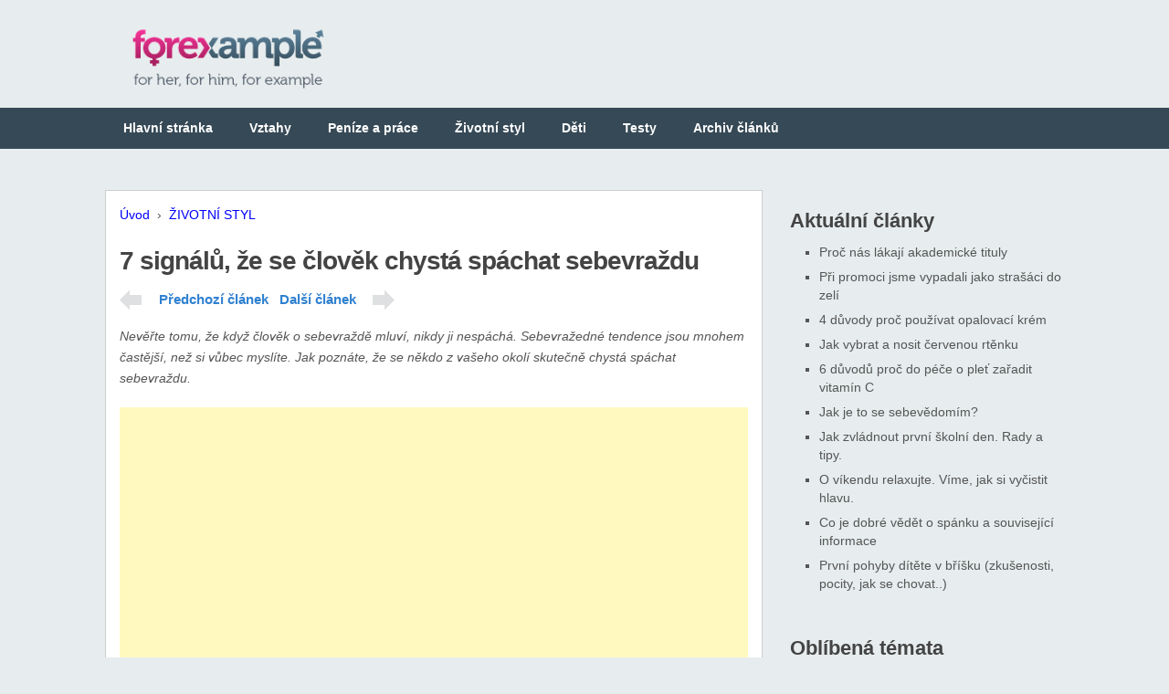

--- FILE ---
content_type: text/html; charset=utf-8
request_url: https://www.forexample.cz/7-signalu-ze-se-clovek-chysta-spachat-sebevrazdu/
body_size: 8605
content:
<!DOCTYPE html>
<html class="no-js" lang="cs-CZ" prefix="og: https://ogp.me/ns#">
  <head>                     
    <meta charset="UTF-8">                                                     
    <title>7 signálů, že se člověk chystá spáchat sebevraždu </title>
                                                      
    <meta name="viewport" content="width=device-width, initial-scale=1.0">
    <meta name="apple-mobile-web-app-capable" content="yes">
    <meta name="apple-mobile-web-app-status-bar-style" content="black">  
    <meta property="og:title" content="7 signálů, že se člověk chystá spáchat sebevraždu">
    <meta property="og:type" content="article">
    <meta property="og:url" content="https://www.forexample.cz/7-signalu-ze-se-clovek-chysta-spachat-sebevrazdu/"> 
    <meta property="og:description" content="Nevěřte tomu, že když člověk o sebevraždě mluví, nikdy ji nespáchá. Sebevražedné tendence jsou mnohem častější, než si vůbec myslíte. Jak poznáte, že se někdo z vašeho okolí skutečně chystá spáchat sebevraždu."> 

    <meta name="description" itemprop="description" content="Nevěřte tomu, že když člověk o sebevraždě mluví, nikdy ji nespáchá. Sebevražedné tendence jsou mnohem častější, než si vůbec myslíte. Jak poznáte, že se někdo z vašeho okolí skutečně chystá spáchat sebevraždu.">
    <meta property="article:published_time" content="2011-07-19T00:00:00+02:00">
    <meta property="article:modified_time" content="2023-02-23T05:10:15+01:00">
    <meta property="og:updated_time" content="2023-02-23T05:10:15+01:00">

    
    
    <link rel="canonical" href="https://www.forexample.cz/7-signalu-ze-se-clovek-chysta-spachat-sebevrazdu/">



    
    <link rel="alternate" type="application/rss+xml" title="For Example &raquo; RSS zdroj" href="https://www.forexample.cz/feed/">    
    
    <link rel="stylesheet" type="text/css" media="all" href="https://www.forexample.cz/theme-new/css/new-style.css">

    <link rel="shortcut icon" href="https://www.forexample.cz/images/favicon.png" type="image/x-icon">


    <link href='https://fonts.googleapis.com/css?family=Great+Vibes&subset=latin,latin-ext' rel='stylesheet' type='text/css'>
<script type='text/javascript' src='https://www.forexample.cz/theme-new/js-new/jquery/jquery.js'></script>
<script type='text/javascript' src='https://www.forexample.cz/theme-new/js-new/jquery/jquery-migrate.min.js'></script>
<script type='text/javascript' src='https://www.forexample.cz/theme-new/js-new/customscripts.js'></script>       

    <style type="text/css">
    
    
    
    
body { background-color:#e7edee;}.nav-previous a:hover,.nav-next a:hover,#commentform input#submit,#searchform input[type="submit"],.home_menu_item,.secondary-navigation a:hover, .post-date-ribbon,.currenttext, .pagination a:hover,.readMore a,.mts-subscribe input[type="submit"] { background-color:#EA141F; } #tabber .inside li .meta b,footer .widget li a:hover,.fn a,.reply a,#tabber .inside li div.info .entry-title a:hover, #navigation ul ul a:hover,.single_post a, a:hover, .textwidget a, #commentform a, #tabber .inside li a, .copyrights a:hover, a, .sidebar.c-4-12 a:hover, .top a:hover { color:#EA141F; }.copyrights { padding-bottom:45px; }.corner { border-color: transparent transparent #EA141F transparent;}.secondary-navigation, footer, .sidebar #searchform input[type="submit"]:hover, .readMore a:hover, #commentform input#submit:hover { background-color: #364956; } a { color:blue;}.post-single-content a, .related-posts a  { color:blue;font-weight:normal;text-decoration:none;}.post-single-content a:hover, .related-posts a:hover  { color:red;text-decoration:underline;}.single-postmeta a { color:black;}.single-postmeta a:hover { color:red;} a.ext[href^="http:"], a.ext[href^="https:"] { background: url([data-uri]) no-repeat right top;padding-right: 15px;background-size: 12px 12px; }   a[target=_blank] { background: url([data-uri]) no-repeat right top;padding-right: 15px;background-size: 12px 12px; }  .doporucit { background-color:#FFFFA0;padding:  10px;border-left: 5px solid red;margin-bottom:15px; }.nadpis-hodnoceni{ color:red;font-weight:bold;font-size:22px; }.float-right{ float:right; margin-left:20px; }.clear-both{ clear: both; } #tags a { color:black;text-decoration:none; }#tags a:hover { color:red;text-decoration:underline; }
    
    
    
    
    
    
        #tabber .inside li .meta b,footer .widget li a:hover,.fn a,.reply a,#tabber .inside li div.info .entry-title a:hover, #navigation ul ul a:hover,, a:hover, .sidebar.c-4-12 .textwidget a, #site-footer .textwidget a, #commentform a, #tabber .inside li a, .copyrights a:hover, a, .sidebar.c-4-12 a:hover, .top a:hover, footer .tagcloud a:hover { color: #EA141F; }

.single_post a { color: blue; }

        .nav-previous a:hover, .nav-next a:hover, #commentform input#submit, #searchform input[type='submit'], .home_menu_item, .primary-navigation a:hover, .post-date-ribbon, .currenttext, .pagination a:hover, .readMore a, .mts-subscribe input[type='submit'], .pagination .current, .woocommerce nav.woocommerce-pagination ul li a:focus, .woocommerce nav.woocommerce-pagination ul li a:hover, .woocommerce nav.woocommerce-pagination ul li span.current, .woocommerce-product-search input[type="submit"], .woocommerce a.button, .woocommerce-page a.button, .woocommerce button.button, .woocommerce-page button.button, .woocommerce input.button, .woocommerce-page input.button, .woocommerce #respond input#submit, .woocommerce-page #respond input#submit, .woocommerce #content input.button, .woocommerce-page #content input.button { background-color: #EA141F; }

        .woocommerce nav.woocommerce-pagination ul li span.current, .woocommerce-page nav.woocommerce-pagination ul li span.current, .woocommerce #content nav.woocommerce-pagination ul li span.current, .woocommerce-page #content nav.woocommerce-pagination ul li span.current, .woocommerce nav.woocommerce-pagination ul li a:hover, .woocommerce-page nav.woocommerce-pagination ul li a:hover, .woocommerce #content nav.woocommerce-pagination ul li a:hover, .woocommerce-page #content nav.woocommerce-pagination ul li a:hover, .woocommerce nav.woocommerce-pagination ul li a:focus, .woocommerce-page nav.woocommerce-pagination ul li a:focus, .woocommerce #content nav.woocommerce-pagination ul li a:focus, .woocommerce-page #content nav.woocommerce-pagination ul li a:focus, .pagination .current, .tagcloud a { border-color: #EA141F; }
        .corner { border-color: transparent transparent #EA141F transparent;}

        .primary-navigation, footer, .readMore a:hover, #commentform input#submit:hover, .featured-thumbnail .latestPost-review-wrapper { background-color: #364956; }
    
    
    
    
    
    
    
    
    #sidebars .panel a  { color:blue; }
    #sidebars .panel a:hover  { text-decoration:underline;color:red; }
        
    #sidebars a.link-vse   { color:white; }
    #sidebars a:hover.link-vse  { text-decoration:none;color:white; }

    #box{ padding:3em 0 7em 0; }
    #box-top{ padding:0 0 1.3em 0; }
    .vlevo, .vlevo-top{  }
    .vpravo{ float:right;margin-top:31px; }
    .vpravo-top{ float:none;margin-top:31px; }
    
    .vlevo, .vlevo-top{ float:none;width:100%;height:0; }
    .vlevo a, .vpravo a, .vlevo-top a, .vpravo-top a{ color:#3081D0;font-size:1.1em;text-decoration:none; }
    .vlevo a{ display:block;background:url(https\:\/\/www\.forexample\.cz/images/left.png) no-repeat top left;padding-left:43px; }
    .vlevo-top a{ display:inline-block;background:url(https\:\/\/www\.forexample\.cz/images/left.png) no-repeat top left;padding-left:43px;font-weight:bold; }
         
    .vlevo img, .vlevo-top img{ display:block;height:0; }
    .vlevo a:hover, .vlevo-top a:hover{ background-position:0 -22px;color:red;text-decoration:underline; }
    .vpravo a{ display:block;background:url(https\:\/\/www\.forexample\.cz/images/right.png) no-repeat top right;padding-right:43px; }
    .vpravo-top a{ display:inline-block;background:url(https\:\/\/www\.forexample\.cz/images/right.png) no-repeat top right;padding-right:43px;font-weight:bold; }
    
    .vpravo img, .vpravo-top img{ display:block;height:0; }
    .vpravo a:hover, .vpravo-top a:hover{ background-position:right -22px;color:red;text-decoration:underline; }
    
    abbr, acronym
    {
    	border-bottom: .1em dotted;
    	cursor: help;
    }
</style> 









</head>

<body id="blog">
   



<!-- Google Tag Manager -->
<noscript><iframe src="//www.googletagmanager.com/ns.html?id=GTM-T26RV99"
height="0" width="0" style="display:none;visibility:hidden"></iframe></noscript>
<script>(function(w,d,s,l,i){ w[l]=w[l]||[];w[l].push({ 'gtm.start':
new Date().getTime(),event:'gtm.js'});var f=d.getElementsByTagName(s)[0],
j=d.createElement(s),dl=l!='dataLayer'?'&l='+l:'';j.async=true;j.src=
'//www.googletagmanager.com/gtm.js?id='+i+dl;f.parentNode.insertBefore(j,f);
})(window,document,'script','dataLayer','GTM-T26RV99');</script>
<!-- End Google Tag Manager -->






<div class="main-container">
  
                                    
      		<header id="site-header" role="banner">
      			<div class="container clear">  
      				<div class="site-branding">
              
                                                   
<h2 id="logo" class="image-logo" itemprop="headline"><a href="/?utm_source=forexample&utm_medium=logo" class="custom-logo-link" rel="home" itemprop="url"><img width="282" src="https://www.forexample.cz/images/forexample/logo-forexample.png" class="custom-logo" alt="" itemprop="logo"></a></h2><!-- END #logo -->

				
              
              </div><!-- .site-branding -->
      				<!-- <div id="text-5" class="widget-header"><div class="textwidget"></div> -->
      		</div>			</div>
      			<div class="primary-navigation">
      				<a href="#" id="pull" class="toggle-mobile-menu">Menu</a>
      				<div class="container clear">
              
                
              
                <nav id="navigation" class="primary-navigation mobile-menu-wrapper" role="navigation">
                    <ul id="menu-navigation" class="menu clearfix"><li class="menu-item menu-item-type-custom menu-item-object-custom menu-item-home"><a href="https://www.forexample.cz/">Hlavní stránka</a></li>
                    <li class="menu-item menu-item-type-post_type menu-item-object-page"><a href="https://www.forexample.cz/r/vztahy/">Vztahy</a></li>
                    <li class="menu-item menu-item-type-post_type menu-item-object-page"><a href="https://www.forexample.cz/r/penize-prace/">Peníze a práce</a></li>
                    <li class="menu-item menu-item-type-post_type menu-item-object-page"><a href="https://www.forexample.cz/r/zivotni-styl/">Životní styl</a></li>
                    <li class="menu-item menu-item-type-post_type menu-item-object-page"><a href="https://www.forexample.cz/r/deti/">Děti</a></li>
                    <li class="menu-item menu-item-type-post_type menu-item-object-page"><a href="https://www.forexample.cz/r/testy/">Testy</a></li>
                    <li class="menu-item menu-item-type-post_type menu-item-object-page"><a href="https://www.forexample.cz/archiv/">Archiv článků</a></li>
                    </ul>											
                </nav><!-- #site-navigation -->
                
                          
      				</div>
      			</div>
      		</header><!-- #masthead -->




    <div id="page" class="single">
      <div class="content">
        <article class="article">
          <div id="content_box" >
            <div class="single_post">
                              


<a href="/">Úvod</a> 
&nbsp;&rsaquo;&nbsp;
<!-- rubriky pro propojení obsahu -->
<a href="/r/zivotni-styl/" rel="tag">ŽIVOTNÍ STYL</a>



<h1>7 signálů, že se člověk chystá spáchat sebevraždu</h1>





<div class="post-single-content box mark-links">





 <div style="position: relative">  
    <div id="box-top">
       <span class="vlevo-top"><a href="https://www.forexample.cz/poporodni-depresi-trpi-i-muzi/" rel="prev" title="Poporodní depresí trpí i muži">Předchozí článek</a></span>&nbsp;&nbsp;
          <span class="vpravo-top"><a href="https://www.forexample.cz/test-je-pro-vas-dulezity-uspech/" rel="next" title="Test: Je pro vás důležitý úspěch?">Další článek</a></span>
    

    </div>
 </div>
<div style="font-style: italic;line-height: 165%;">


<p>Nevěřte tomu, že když člověk o sebevraždě mluví, nikdy ji nespáchá. Sebevražedné tendence jsou mnohem častější, než si vůbec myslíte. Jak poznáte, že se někdo z vašeho okolí skutečně chystá spáchat sebevraždu.</p><p>
</div>


<div style="margin-top:10px;margin-bottom:10px;"><script async src="//pagead2.googlesyndication.com/pagead/js/adsbygoogle.js"></script>
<!-- forexample.cz - responzivní - na začátku H1 -->
<ins class="adsbygoogle"
     style="display:block"
     data-ad-client="ca-pub-5634312569544488"
     data-ad-slot="7058081140"
     data-ad-format="rectangle"></ins>
<script>
(adsbygoogle = window.adsbygoogle || []).push({});
</script>
</div>

<div style="clear:both;">





</p><p>Rozpoznání sebevražedných tendencí není vůbec jednoduché a často spáchají lidé sebevraždu bez jakýchkoli varovných signálů. V některých případech jsou však varující signály rozpoznatelné a lze zakročit včas. Jak poznáte, že někdo z vašeho okolí přemýšlí o tom, jak ukončit svůj život?</p>
<h2>1. Hovory o sebevraždě</h2><p>Pokud někdo mluví o tom, že spáchá sebevraždu, berte tyto projevy vždy vážně. Nikdy nevěřte tvrzení, že když někdo o sebevraždě mluví, nikdy ji nespáchá. Hovory o sebevraždě znamenají vždy riziko a může jít o podvědomý pokus o získání pozornosti a prosba o pomoc, kterou k vám zoufalý člověk vybírá. </p>
            <img src="https://www.forexample.cz/storage/200907212246_612222_15396230_450x338.jpg" width="450" height="338" alt="">
                    
<h2>2. Deprese</h2><p>Velmi vyčerpávající symptomy onemocnění, jako je deprese a bipolární afektivní porucha, mohou dohnat člověka k pokusu o sebevraždu. Deprese je častou příčinou sebevražedných tendencí a pokud jí někdo z vašeho okolí trpí, měli byste si uvědomovat zvýšené riziko sebevraždy.</p>
<h2>3. Alkohol, nebo jiné návykové látky</h2><p>Užívání návykových látek nebo intenzivní konzumace alkoholu mohou být varovným signálem, který souvisí se sebevražednými tendencemi. Nemusíte být nutně alkoholem nebo narkomanem, ale pokud je například vaše konzumace alkoholu nadprůměrná, vysoké je i vaše riziko sebevraždy. Alkoholové nebo drogové opojení se vyznačuje větším sklonem k impulsivnosti a právě ta sebevražedným tendencím výrazně nahrává.</p>
<h2>4. Úzkostné poruchy</h2><p>Psychologové zjistili, že přibližně polovina depresivních osob trpí úzkostnými poruchami, pro které je například typická apatie, únava, potíže se spánkem, problémy s koncentrací či ztráta chuti k jídlu. Hlavním symptomem jsou potom intenzivní pocity úzkosti a strachu.</p>
<h2>5. Koupě zbraně</h2><p>Jedním z nejvarovnějších a nejjasnějších signálů sebevraždy je koupě zbraně. Podle studie zveřejněné v roce 2008 v magazínu New England Journal of Medicine stoupá v tomto případě riziko sebevraždy desetkrát. Po zbrani sahají při sebevražedném pokusu především muži, zatímco ženy se nejčastěji předávkují léky.</p>
<h2>6. Zdravotní problémy</h2><p>Ačkoli si většina lidí myslí, že největší riziko hrozí dospívajícím, ve skutečnosti jsou nejvíc ohroženi lidé starší pětašedesáti let. Jejich motivací k sebevražedným pokusům jsou nejčastěji zdravotní problémy, které jsou velmi často chronického charakteru.</p>
<h2>7. Vyhledávání na internetu</h2><p>Velmi varovným signálem, který vás může upozornit na to, že se někdo z vašich blízkých chystá spáchat sebevraždu je skutečnost, že si informace o ní vyhledává na internetu. Tento signál může být podstatný zejména pro rodiče dětí, u nichž se v historii internetu objevují podezřelá hesla.</p>

<script type="text/javascript" src="https://www.stavebni-vzdelani.cz/js/jquery-1.10.1.min.js"></script>
<style>
.star { display: inline-block; background: url("https://www.forexample.cz/images/stars.png") no-repeat; width: 25px; height: 25px }
.star_hover { display: inline-block; background: url("https://www.forexample.cz/images/stars.png") no-repeat; background-position: 0 -25px; width: 25px; height: 25px }
</style>

<center><span style="font-weight:bold;font-size:16px;text-decoration:underline;text-decoration-style: double;">Ohodnoťte tento článek:</span><div id="1280"><div class="star_bar" style="width:125px; height:25px; background: linear-gradient(to right, #ffc600 0px,#ffc600 72px,#ccc 72px,#ccc 125px);" rel={"numStar":5,"mediaId":1280}><div title="1/5 nejhorší článek" id="1" class="star" onmouseover="overStar(1280, 1, 5); return false;" onmouseout="outStar(1280, 1, 5); return false;" onclick="rateMedia(1280, 1, 5, 25); return false;"></div><div title="2/5 podprůměrný článek" id="2" class="star" onmouseover="overStar(1280, 2, 5); return false;" onmouseout="outStar(1280, 2, 5); return false;" onclick="rateMedia(1280, 2, 5, 25); return false;"></div><div title="3/5 průměrný článek" id="3" class="star" onmouseover="overStar(1280, 3, 5); return false;" onmouseout="outStar(1280, 3, 5); return false;" onclick="rateMedia(1280, 3, 5, 25); return false;"></div><div title="4/5 nadprůměrný článek" id="4" class="star" onmouseover="overStar(1280, 4, 5); return false;" onmouseout="outStar(1280, 4, 5); return false;" onclick="rateMedia(1280, 4, 5, 25); return false;"></div><div title="5/5 nejlepší článek" id="5" class="star" onmouseover="overStar(1280, 5, 5); return false;" onmouseout="outStar(1280, 5, 5); return false;" onclick="rateMedia(1280, 5, 5, 25); return false;"></div></div><div class="resultMedia1280" style="font-size: small; color: grey">Hodnocení: 2.86/5 (7 hlasů)</div></div><div class="box1280"></div></div></center>
     
    <div style="margin-top:10px;margin-bottom:10px;"><script async src="//pagead2.googlesyndication.com/pagead/js/adsbygoogle.js"></script>
<!-- forexample - responzivní - na konci článku -->
<ins class="adsbygoogle"
     style="display:block"
     data-ad-client="ca-pub-5634312569544488"
     data-ad-slot="3474059352"
     data-ad-format="rectangle"></ins>
<script>
(adsbygoogle = window.adsbygoogle || []).push({});
</script>

<script async src="//pagead2.googlesyndication.com/pagead/js/adsbygoogle.js"></script>
<ins class="adsbygoogle"
     style="display:block"
     data-ad-format="autorelaxed"
     data-ad-client="ca-pub-5634312569544488"
     data-ad-slot="3089793816"></ins>
<script>
     (adsbygoogle = window.adsbygoogle || []).push({});
</script></div>
           



<b>Přečtěte si také:</b><br> 

<a href="https://www.forexample.cz/proc-zeny-ziji-dele-nez-muzi/">Proč ženy žijí déle než muži?</a><br>


<a href="https://www.forexample.cz/nejlepsi-den-na-sebevrazdu-streda/">Nejlepší den na sebevraždu? Středa!</a><br>


<a href="https://www.forexample.cz/potraviny-ktere-vam-zlepsi-naladu/">Potraviny, které vám zlepší náladu</a><br>


<a href="https://www.forexample.cz/nejdepresivnejsi-povolani-sveta/">Nejdepresivnější povolání světa</a><br>







  

 
 


  

<!-- <div id="drobecky">
<p><a href="/" class="prvni">For Example</a><span>&nbsp;&#187;&nbsp;</span>7 signálů, že se člověk chystá spáchat sebevraždu</p>
</div> -->


                               
      </div>
    </div>
  </div>
</article> 

        <aside class="sidebar c-4-12">
          <div id="sidebars">
            <div class="sidebar">
              <ul class="sidebar_list">
                <li class="widget widget-sidebar">	


                  
                 
                   <br>
                   
                    <h3>Aktuální články</h3>
                    <ul>   
                      <li><a href="https://www.forexample.cz/proc-nas-lakaji-akademicke-tituly/">Proč nás lákají akademické tituly</a></li>
                      <li><a href="https://www.forexample.cz/promoce-strasaci-do-zeli/">Při promoci jsme vypadali jako strašáci do zelí</a></li>
                      <li><a href="https://www.forexample.cz/proc-pouzivat-opalovaci-krem/">4 důvody proč používat opalovací krém</a></li>
                      <li><a href="https://www.forexample.cz/jak-vybrat-a-nosit-cervenou-rtenku/">Jak vybrat a nosit červenou rtěnku</a></li>
                      <li><a href="https://www.forexample.cz/pece-o-plet-s-vitaminem-c/">6 důvodů proč do péče o pleť zařadit vitamín C</a></li>
                      <li><a href="https://www.forexample.cz/sebevedomi/">Jak je to se sebevědomím?</a></li>
                      <li><a href="https://www.forexample.cz/jak-zvladnout-prvni-skolni-den/">Jak zvládnout první školní den. Rady a tipy.</a></li>
                      <li><a href="https://www.forexample.cz/vikendovy-relax/">O víkendu relaxujte. Víme, jak si vyčistit hlavu.</a></li>
                      <li><a href="https://www.forexample.cz/spanek/">Co je dobré vědět o spánku a související informace</a></li>
                      <li><a href="https://www.forexample.cz/prvni-pohyby-ditete-v-brisku/">První pohyby dítěte v bříšku (zkušenosti, pocity, jak se chovat..)</a></li>
                    </ul>
<br><br>                    

<style>
.list-stitku {text-align:left;}
.list-stitku a {line-height:1.2em;display:inline-block;text-decoration:none;padding:0 3px;font-family:Poppins,Yantramanav,sans-serif;white-space:nowrap;}
.list-stitku a:hover {text-decoration:underline;}
.list-stitku .stitek-1 {font-size:0.9rem;}
.list-stitku .stitek-2 {font-size:1.1rem;}
.list-stitku .stitek-3 {font-size:1.3rem;}
.list-stitku .stitek-4 {font-size:1.5rem;}
.list-stitku .stitek-5 {font-size:1.7rem;}
.list-stitku .stitek-6 {font-size:1.9rem;}
.list-stitku .stitek-7 {font-size:2.2rem;}
.list-stitku .stitek-8 {font-size:2.5rem;}
</style>

<h3>Oblíbená témata</h3>
<div class="stitek">
<p class="list-stitku">                                                                                       
<a rel="tag" class="stitek-3" href="/s/bydleni/" title="Společné bydlení">Bydlení</a>
<a rel="tag" class="stitek-1" href="/s/cestovani-a-dovolena/" title="Cestování a dovolená">Cestování</a>
<a rel="tag" class="stitek-6" href="/s/cviceni-a-pohyb/" title="Cvičení a pohyb">Cvičení</a>
<a rel="tag" class="stitek-2" href="/s/darky/" title="Dárky">Dárky</a>

<a rel="tag" class="stitek-1" href="/s/penize/" title="Rozpočet partnerů">Finance</a>     
<a rel="tag" class="stitek-3" href="/s/fitness-cviceni/" title="Fitness cvičení">Fitness</a>
<a rel="tag" class="stitek-2" href="/s/svatba/" title="Svatba">Svatba</a>
<a rel="tag" class="stitek-5" href="/s/stesti/" title="Štěstí">Štěstí</a> 
<a rel="tag" class="stitek-1" href="/s/nakupovani/" title="Oblíbené nákupy">Nakupování</a>               
<a rel="tag" class="stitek-4" href="/s/tehotenstvi/" title="Těhotenství">Těhotenství</a>  
<a rel="tag" class="stitek-2" href="/s/partnersky-vztah/" title="Partnerské vztahy">Partnerský vztah</a>
<a rel="tag" class="stitek-1" href="/s/vanoce-a-novy-rok/ " title="Vánoce">Vánoce</a>

<a rel="tag" class="stitek-1" href="/s/zamilovanost/" title="Láska partnerů">Zamilovanost</a>
<a rel="tag" class="stitek-5" href="/s/zdravi/" title="Životní zdraví">Zdraví</a>
</p>
</div>





<br>
<script async src="//pagead2.googlesyndication.com/pagead/js/adsbygoogle.js"></script>
<!-- forexample_1 300x600 -->
<ins class="adsbygoogle"
     style="display:inline-block;width:300px;height:600px"
     data-ad-client="ca-pub-5634312569544488"
     data-ad-slot="2069995262"></ins>
<script>
(adsbygoogle = window.adsbygoogle || []).push({});
</script>
<br>
                  






                                                                          
<br>



               </li>
              </ul>
            </div>
          </div>
        </aside>
      </div>
    </div>



<script type="text/javascript">
function rateMedia(mediaId, rate, numStar, starWidth) {
    $('#' + mediaId + ' .star_bar #' + rate).removeAttr('onclick'); // Remove the onclick attribute: prevent multi-click
    $('.box' + mediaId).html('<img src="https://www.forexample.cz/images/loader-small.gif" alt="" />'); // Display a processing icon
    var data = { mediaId: mediaId, rate: rate }; // Create JSON which will be send via Ajax

    $.ajax({ // JQuery Ajax
        type: 'POST',
        url: 'https://www.forexample.cz/ajax/vote', // URL to the PHP file which will insert new value in the database
        data: data, // We send the data string
        dataType: 'json',
        timeout: 3000,
        success: function(data) {
            $('.box' + mediaId).html('<div style="font-size: small; color: green">Děkujeme za hodnocení</div>'); // Return "Thank you for rating"
            // We update the rating score and number of rates 
            
            if (data.nbrRate >= 5){
                var voice = "hlasů";
            } else if (data.nbrRate <= 4 && data.nbrRate >= 2) {                            
                var voice = "hlasy";
            } else {               
                var voice = "hlas";
            }          
            
            $('.resultMedia' + mediaId).html('<div style="font-size: small; color: grey">Hodnocení: ' + data.avg + '/' + numStar + ' (' + data.nbrRate + ' ' + voice + ')</div>');  
            // We recalculate the star bar with new selected stars and unselected stars
            var nbrPixelsInDiv = numStar * starWidth;
            var numEnlightedPX = Math.round(nbrPixelsInDiv * data.avg / numStar);
            $('#' + mediaId + ' .star_bar').attr('style', 'width:' + nbrPixelsInDiv + 'px; height:' + starWidth + 'px; background: linear-gradient(to right, #ffc600 0%,#ffc600 ' + numEnlightedPX + 'px,#ccc ' + numEnlightedPX + 'px,#ccc 100%);');
            $.each($('#' + mediaId + ' .star_bar > div'), function () {
                $(this).removeAttr('onmouseover onclick');
            });
        },
        error: function() {
            $('#box').text('Problem');
        }
    });
}
 
function overStar(mediaId, myRate, numStar) {
    for ( var i = 1; i <= numStar; i++ ) {
        if (i <= myRate) $('#' + mediaId + ' .star_bar #' + i).attr('class', 'star_hover');
        else $('#' + mediaId + ' .star_bar #' + i).attr('class', 'star');
    }
}
 
function outStar(mediaId, myRate, numStar) {
    for ( var i = 1; i <= numStar; i++ ) {
        $('#' + mediaId + ' .star_bar #' + i).attr('class', 'star');
    }
}
</script>         
</div>


           
<footer>
  <div class="copyrights">
    <div class="row" id="copyright-note">
      <span><a href="https://www.forexample.cz" title="for her, for him, for example">For Example</a> Copyright &copy; 2008&ndash;2026</span>
      <div class="top">
        <a href="https://www.google.com/policies/privacy/partners/">Ochrana soukromí Google</a> |
        <a href="https://www.josefpechacek.cz/zasady-ochrany-osobnich-udaju/" title="Ochrana osobních údajů">ZOOU</a> |
        <a href="https://www.forexample.cz/archiv/">Seznam článků</a> |
        <a href="https://www.forexample.cz/feed/">RSS</a> |
        <a href="https://www.forexample.cz/kontakt/">Kontakt</a> | 
        <a href="#top" class="toplink">Zpět na začátek &uarr;</a>
      </div>
    </div>
  </div>
</footer>


   
   
   




  
   
   
   
   
   

</body>
</html>              

--- FILE ---
content_type: text/html; charset=utf-8
request_url: https://www.google.com/recaptcha/api2/aframe
body_size: 267
content:
<!DOCTYPE HTML><html><head><meta http-equiv="content-type" content="text/html; charset=UTF-8"></head><body><script nonce="rXNmHo0_4hWwsTnV5DtUhQ">/** Anti-fraud and anti-abuse applications only. See google.com/recaptcha */ try{var clients={'sodar':'https://pagead2.googlesyndication.com/pagead/sodar?'};window.addEventListener("message",function(a){try{if(a.source===window.parent){var b=JSON.parse(a.data);var c=clients[b['id']];if(c){var d=document.createElement('img');d.src=c+b['params']+'&rc='+(localStorage.getItem("rc::a")?sessionStorage.getItem("rc::b"):"");window.document.body.appendChild(d);sessionStorage.setItem("rc::e",parseInt(sessionStorage.getItem("rc::e")||0)+1);localStorage.setItem("rc::h",'1769296810611');}}}catch(b){}});window.parent.postMessage("_grecaptcha_ready", "*");}catch(b){}</script></body></html>